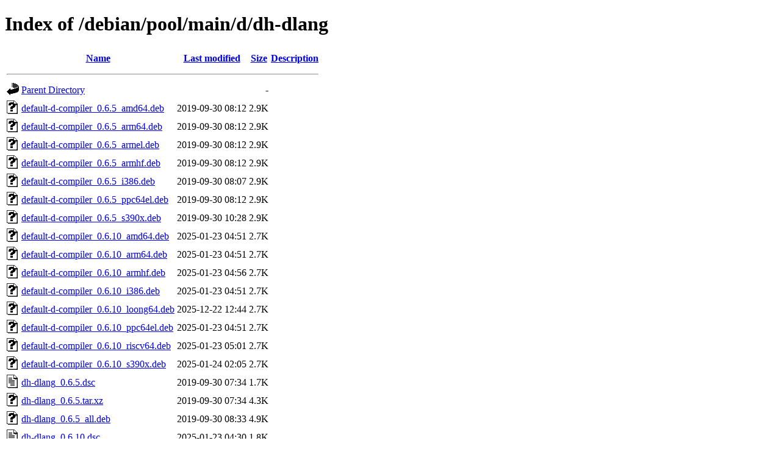

--- FILE ---
content_type: text/html;charset=UTF-8
request_url: http://ftp.wa.au.debian.org/debian/pool/main/d/dh-dlang/
body_size: 818
content:
<!DOCTYPE HTML PUBLIC "-//W3C//DTD HTML 4.01//EN" "http://www.w3.org/TR/html4/strict.dtd">
<html>
 <head>
  <title>Index of /debian/pool/main/d/dh-dlang</title>
 </head>
 <body>
<h1>Index of /debian/pool/main/d/dh-dlang</h1>
  <table>
   <tr><th valign="top"><img src="/icons/blank.gif" alt="[ICO]"></th><th><a href="?C=N;O=D">Name</a></th><th><a href="?C=M;O=A">Last modified</a></th><th><a href="?C=S;O=A">Size</a></th><th><a href="?C=D;O=A">Description</a></th></tr>
   <tr><th colspan="5"><hr></th></tr>
<tr><td valign="top"><img src="/icons/back.gif" alt="[PARENTDIR]"></td><td><a href="/debian/pool/main/d/">Parent Directory</a></td><td>&nbsp;</td><td align="right">  - </td><td>&nbsp;</td></tr>
<tr><td valign="top"><img src="/icons/unknown.gif" alt="[   ]"></td><td><a href="default-d-compiler_0.6.5_amd64.deb">default-d-compiler_0.6.5_amd64.deb</a></td><td align="right">2019-09-30 08:12  </td><td align="right">2.9K</td><td>&nbsp;</td></tr>
<tr><td valign="top"><img src="/icons/unknown.gif" alt="[   ]"></td><td><a href="default-d-compiler_0.6.5_arm64.deb">default-d-compiler_0.6.5_arm64.deb</a></td><td align="right">2019-09-30 08:12  </td><td align="right">2.9K</td><td>&nbsp;</td></tr>
<tr><td valign="top"><img src="/icons/unknown.gif" alt="[   ]"></td><td><a href="default-d-compiler_0.6.5_armel.deb">default-d-compiler_0.6.5_armel.deb</a></td><td align="right">2019-09-30 08:12  </td><td align="right">2.9K</td><td>&nbsp;</td></tr>
<tr><td valign="top"><img src="/icons/unknown.gif" alt="[   ]"></td><td><a href="default-d-compiler_0.6.5_armhf.deb">default-d-compiler_0.6.5_armhf.deb</a></td><td align="right">2019-09-30 08:12  </td><td align="right">2.9K</td><td>&nbsp;</td></tr>
<tr><td valign="top"><img src="/icons/unknown.gif" alt="[   ]"></td><td><a href="default-d-compiler_0.6.5_i386.deb">default-d-compiler_0.6.5_i386.deb</a></td><td align="right">2019-09-30 08:07  </td><td align="right">2.9K</td><td>&nbsp;</td></tr>
<tr><td valign="top"><img src="/icons/unknown.gif" alt="[   ]"></td><td><a href="default-d-compiler_0.6.5_ppc64el.deb">default-d-compiler_0.6.5_ppc64el.deb</a></td><td align="right">2019-09-30 08:12  </td><td align="right">2.9K</td><td>&nbsp;</td></tr>
<tr><td valign="top"><img src="/icons/unknown.gif" alt="[   ]"></td><td><a href="default-d-compiler_0.6.5_s390x.deb">default-d-compiler_0.6.5_s390x.deb</a></td><td align="right">2019-09-30 10:28  </td><td align="right">2.9K</td><td>&nbsp;</td></tr>
<tr><td valign="top"><img src="/icons/unknown.gif" alt="[   ]"></td><td><a href="default-d-compiler_0.6.10_amd64.deb">default-d-compiler_0.6.10_amd64.deb</a></td><td align="right">2025-01-23 04:51  </td><td align="right">2.7K</td><td>&nbsp;</td></tr>
<tr><td valign="top"><img src="/icons/unknown.gif" alt="[   ]"></td><td><a href="default-d-compiler_0.6.10_arm64.deb">default-d-compiler_0.6.10_arm64.deb</a></td><td align="right">2025-01-23 04:51  </td><td align="right">2.7K</td><td>&nbsp;</td></tr>
<tr><td valign="top"><img src="/icons/unknown.gif" alt="[   ]"></td><td><a href="default-d-compiler_0.6.10_armhf.deb">default-d-compiler_0.6.10_armhf.deb</a></td><td align="right">2025-01-23 04:56  </td><td align="right">2.7K</td><td>&nbsp;</td></tr>
<tr><td valign="top"><img src="/icons/unknown.gif" alt="[   ]"></td><td><a href="default-d-compiler_0.6.10_i386.deb">default-d-compiler_0.6.10_i386.deb</a></td><td align="right">2025-01-23 04:51  </td><td align="right">2.7K</td><td>&nbsp;</td></tr>
<tr><td valign="top"><img src="/icons/unknown.gif" alt="[   ]"></td><td><a href="default-d-compiler_0.6.10_loong64.deb">default-d-compiler_0.6.10_loong64.deb</a></td><td align="right">2025-12-22 12:44  </td><td align="right">2.7K</td><td>&nbsp;</td></tr>
<tr><td valign="top"><img src="/icons/unknown.gif" alt="[   ]"></td><td><a href="default-d-compiler_0.6.10_ppc64el.deb">default-d-compiler_0.6.10_ppc64el.deb</a></td><td align="right">2025-01-23 04:51  </td><td align="right">2.7K</td><td>&nbsp;</td></tr>
<tr><td valign="top"><img src="/icons/unknown.gif" alt="[   ]"></td><td><a href="default-d-compiler_0.6.10_riscv64.deb">default-d-compiler_0.6.10_riscv64.deb</a></td><td align="right">2025-01-23 05:01  </td><td align="right">2.7K</td><td>&nbsp;</td></tr>
<tr><td valign="top"><img src="/icons/unknown.gif" alt="[   ]"></td><td><a href="default-d-compiler_0.6.10_s390x.deb">default-d-compiler_0.6.10_s390x.deb</a></td><td align="right">2025-01-24 02:05  </td><td align="right">2.7K</td><td>&nbsp;</td></tr>
<tr><td valign="top"><img src="/icons/text.gif" alt="[TXT]"></td><td><a href="dh-dlang_0.6.5.dsc">dh-dlang_0.6.5.dsc</a></td><td align="right">2019-09-30 07:34  </td><td align="right">1.7K</td><td>&nbsp;</td></tr>
<tr><td valign="top"><img src="/icons/unknown.gif" alt="[   ]"></td><td><a href="dh-dlang_0.6.5.tar.xz">dh-dlang_0.6.5.tar.xz</a></td><td align="right">2019-09-30 07:34  </td><td align="right">4.3K</td><td>&nbsp;</td></tr>
<tr><td valign="top"><img src="/icons/unknown.gif" alt="[   ]"></td><td><a href="dh-dlang_0.6.5_all.deb">dh-dlang_0.6.5_all.deb</a></td><td align="right">2019-09-30 08:33  </td><td align="right">4.9K</td><td>&nbsp;</td></tr>
<tr><td valign="top"><img src="/icons/text.gif" alt="[TXT]"></td><td><a href="dh-dlang_0.6.10.dsc">dh-dlang_0.6.10.dsc</a></td><td align="right">2025-01-23 04:30  </td><td align="right">1.8K</td><td>&nbsp;</td></tr>
<tr><td valign="top"><img src="/icons/unknown.gif" alt="[   ]"></td><td><a href="dh-dlang_0.6.10.tar.xz">dh-dlang_0.6.10.tar.xz</a></td><td align="right">2025-01-23 04:30  </td><td align="right">5.4K</td><td>&nbsp;</td></tr>
<tr><td valign="top"><img src="/icons/unknown.gif" alt="[   ]"></td><td><a href="dh-dlang_0.6.10_all.deb">dh-dlang_0.6.10_all.deb</a></td><td align="right">2025-01-23 04:51  </td><td align="right">5.0K</td><td>&nbsp;</td></tr>
   <tr><th colspan="5"><hr></th></tr>
</table>
<address>Apache/2.4.66 (Debian) Server at ftp.wa.au.debian.org Port 80</address>
</body></html>
